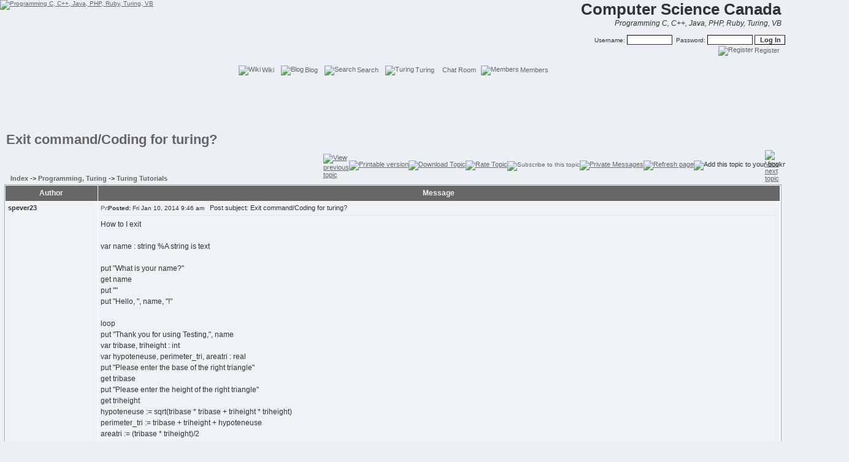

--- FILE ---
content_type: text/html; charset=UTF-8
request_url: http://compsci.ca/v3/viewtopic.php?t=36437&view=previous
body_size: 10057
content:
<!DOCTYPE HTML PUBLIC "-//W3C//DTD HTML 4.01 Transitional//EN">
<html dir="ltr" XMLNS:MYWEBSITE>
<head>
<meta http-equiv="Content-Type" content="text/html; charset=iso-8859-1" />
<meta http-equiv="Content-Style-Type" content="text/css">
<meta http-equiv="imagetoolbar" content="no"> 
<META name="verify-v1" content="ett5MdueEBY1G/d+P96BvtfUWgxlquRN+x6yBVOOi7U=" />

<script async src="//pagead2.googlesyndication.com/pagead/js/adsbygoogle.js"></script>
<script>
  (adsbygoogle = window.adsbygoogle || []).push({
    google_ad_client: "ca-pub-4506846773399462",
    enable_page_level_ads: true
  });
</script>

<link rel="canonical" href="http://compsci.ca/v3/viewtopic.php?t=35783" /><meta name="Keywords" content="turing, help, tutorials, winoot, source, code, sourcecode, programming, c++, visual, basic, java, php, ruby, forum, discussion, tip, tips, computer, science, learn, competition, CCC, contest, canada"><meta name="Description" content="Computer Science Canada is a community for programmers and students to come and share there knowledge various subjects. We also have many tutorials and tips covering numerous languages and areas of programming."><meta name="revisit-after" content="5 days"><meta name="author" content="info@compsci.ca"><meta name="owner" content="info@compsci.ca"><meta name="distribution" content="global"><meta name="robots" content="ALL"><meta name="abstract" content="Computer Science Canada programming community."><link rel="top" href="http://compsci.ca/v3/./index.php" title="Index" />
<link rel="search" href="http://compsci.ca/v3/./search.php" title="Search" />
<link rel="help" href="http://compsci.ca/v3/./faq.php" title="" />
<link rel="author" href="http://compsci.ca/v3/./memberlist.php" title="Members" />
<link rel="prev" href="http://compsci.ca/v3/viewtopic.php?t=35783&amp;view=previous" title="View previous topic" />
<link rel="next" href="http://compsci.ca/v3/viewtopic.php?t=35783&amp;view=next" title="View next topic" />
<link rel="up" href="http://compsci.ca/v3/viewforum.php?f=3" title="Turing Tutorials" />
<title>Exit command/Coding for turing?</title>
<link rel="shortcut icon" href="http://compsci.ca/v3/images/favicon.ico" type="image/x-icon">
<link rel="alternate" type="application/rss+xml" title="Computer Science Canada RSS" href="http://compsci.ca/v3/backend.php">
<!-- Begin Syntax Highlighting Mod -->
<link rel="stylesheet" href="http://compsci.ca/v3/templates/subSilver/geshi.css" type="text/css">
<!-- End Syntax Highlighting Mod -->

<!--
<style type="text/css">
html body {
  -webkit-transform: rotate(0deg);
  -moz-transform: rotate(0deg);
}
</style>
-->



<style type="text/css">
<!--
/*The original subSilver Theme for phpBB version 2+Created by subBlue designhttp://www.subBlue.com*/
/* General page style. The scroll bar colours only visible in IE5.5+ */
body { 
	/*background-color: #ECF0F4;*/
	/*background: url(templates/subSilver/images/background.gif) repeat-x;*/
	/*scrollbar-face-color: #ECF0F4;
	scrollbar-highlight-color: #FFFFFF;
	scrollbar-shadow-color: #ECF0F4;
	scrollbar-3dlight-color: #E6EBF1;
	scrollbar-arrow-color:  #666666;
	scrollbar-track-color: #EFF3F6;
	scrollbar-darkshadow-color: #98AAB1;*/
}


#header_table table{
margin: 0;
padding: 0;
background-repeat: repeat-x;
background-image: url(http://compsci.ca/v3/templates/subSilver/images/bghead.gif);
}

#simpe_form form {
margin: 0;
padding: 0;
}

/* General font families for common tags */
font,th,td,p,ul,li { font-size: 11px; color: #333333; font-family: Verdana, Arial, Helvetica, sans-serif; }
a:link,a:active,a:visited { color : #666666; }
a:hover	{ text-decoration: underline; color : #999999; }
hr { height: 0px; border: solid #E6EBF1 0px; border-top-width: 1px;}

/* This is the border line & background colour round the entire page */
.bodyline { background-color: #ECF0F4; border: 1px #98AAB1 solid; }

/* This is the outline round the main forum tables */
.forumline { background-color: #FFFFFF; border: 1px #98AAB1 solid; }

/* Main table cell colours and backgrounds */
td.row1	{ background-color: #EFF3F6; }
td.row2	{ background-color: #ECF0F4; }
td.row3	{ background-color: #E6EBF1; }

/* Main calendar cell colours and backgrounds */
td.daterow2 { background-color: #E0E4E8; padding-left: 1px; padding-right: 1px; border: 2px solid #E0E4E8; }
td.daterow3 { background-color: #D0D0D8; padding-left: 1px; padding-right: 1px; border: 2px solid #E0E4E8; }
td.daterowtoday { background-color: #666666; padding-left: 1px; padding-right: 1px; border: 2px solid #E0E4E8; }

.block_start { text-align: left; border-left: 1px solid #F0F0F0; }
.block_single { text-align: left; border-left: 1px solid #F0F0F0; border-right: 1px solid #F0F0F0; }
.block_end { text-align: left; border-right: 1px solid #F0F0F0; }

.transparent { font-size: 10px; color: #F0F0F0; text-align: left; }

/*
  This is for the table cell above the Topics, Post & Last posts on the index.php page
  By default this is the fading out gradiated silver background.
  However, you could replace this with a bitmap specific for each forum
*/
td.rowpic {
	background-color: #FFFFFF; border: #FFFFFF; border-style: solid; height: 28px;
	background-image: url(http://compsci.ca/v3/templates/subSilver/images/themes/subGrey_cellpic2.jpg);
	background-repeat: repeat-y;
}

/* Header cells - the blue and silver gradient backgrounds */
th {
	color: #ECF0F4; font-size: 11px; font-weight: bold; 
	background-color: #666666;
	background-image: url(http://compsci.ca/v3/templates/subSilver/images/themes/subGrey_cellpic3.gif);
}

td.cat,td.catHead,td.catSides,td.catLeft,td.catRight,td.catBottom {
	font-size: 12px; background-image: url(http://compsci.ca/v3/templates/subSilver/images/themes/subGrey_cellpic1.gif);
	background-color:#E6EBF1; border: #FFFFFF; border-style: solid;
}

/*
  Setting additional nice inner borders for the main table cells.
  The names indicate which sides the border will be on.
  Don't worry if you don't understand this, just ignore it :-)
*/
td.cat,td.catHead,td.catSides,td.catBottom,td.rowpic {
	height: 28px;
	border-width: 0px 0px 0px 0px;
}
th.thHead,th.thSides,th.thTop,th.thLeft,th.thRight,th.thBottom,th.thCornerL,th.thCornerR {
	font-weight: bold; border: #FFFFFF; border-style: solid; height: 25px;
}
td.row3Right,td.spaceRow {
	background-color: #E6EBF1; border: #FFFFFF; border-style: solid;
}

th.thHead,td.catHead,th.thLeft,th.thRight,td.catRight,td.row3Right { font-size: 12px; border-width: 0px 0px 0px 0px; }
.thsort,a.thsort:link,a.thsort:active,a.thsort:visited { color: #ECF0F4; font-size: 12px; font-weight: bold; }
td.catLeft { font-size: 12px; height: 28px; border-width: 0px 0px 0px 0px; }
th.thBottom,td.catBottom,th.thSides,td.spaceRow,th.thTop,th.thCornerL,th.thCornerR { border-width: 0px 0px 0px 0px; }

/* The largest text used in the header title. */
.headtitle {
	color: #333333;
	font: bold 240% Verdana, Arial, Helvetica, sans-serif;
	text-decoration: none; 
	margin: 0px;
}

/* The largest text used in the index page title, toptic title & Admin CP etc. */
.maintitle,h1,h2 {
	font-weight: bold; font-size: 22px; font-family: "Trebuchet MS",Verdana, Arial, Helvetica, sans-serif;
	text-decoration: none; line-height: 120%; color: #333333;
}

/* New Messages */ 
.pm { font-size: 11px; text-decoration: none; font-weight: bold; color: #444444; }

/* General text */
.gen { font-size: 12px; }
.genmed { font-size: 11px; }
.gensmall { font-size: 10px; }
.gen,.genmed,.gensmall { color: #333333; }
a.gen,a.genmed,a.gensmall { color: #666666; text-decoration: none; }
a.gen:hover,a.genmed:hover,a.gensmall:hover { color: #999999; text-decoration: underline; }

/* The register, login, search etc links at the top of the page */
.mainmenu { font-size : 11px; color: #333333 }
a.mainmenu { text-decoration: none; color: #666666;  }
a.mainmenu:hover{ text-decoration: underline; color: #999999; }

/* Forum category titles */
.cattitle { font-weight: bold; font-size: 12px ; letter-spacing: 1px; color: #666666}
a.cattitle { text-decoration: none; color: #666666; }
a.cattitle:hover{ text-decoration: underline; }

/* Forum title: Text and link to the forums used in: index.php */
.forumlink { font-weight: bold; font-size: 12px; color: #666666; }
a.forumlink { text-decoration: none; color : #666666; }
a.forumlink:hover { text-decoration: underline; color: #999999; }

/* Used for the navigation text, (Page 1,2,3 etc) and the navigation bar when in a forum */
.nav { font-weight: bold; font-size: 11px; color: #333333;}
a.nav { text-decoration: none; color: #666666; }
a.nav:hover { text-decoration: underline; }

/* titles for the topics: could specify viewed link colour too */
.topictitle { font-weight: bold; font-size: 12px; color: #333333; }
a.topictitle:link { text-decoration: none; color: #666666; }
a.topictitle:visited { text-decoration: none; color: #666666; }
a.topictitle:hover { text-decoration: underline; color: #999999; }

/* Name of poster in viewmsg.php and viewtopic.php and other places */
.name { font-size: 11px; color: #333333;}

/* Location, number of posts, post date etc */
.postdetails { font-size: 10px; color: #333333; }

/* The content of the posts (body of text) */
.postbody { font-size: 12px; line-height: 18px; }
a.postlink:link	{ text-decoration: none; color: #666666; }
a.postlink:visited { text-decoration: none; color: #666666; }
a.postlink:hover { text-decoration: underline; color: #999999; }

/* Quote & Code blocks */
.codetitle { margin: 0px; padding: 4px; border-width: 1px 1px 0px 1px; border-style: solid; border-color: #E6EBF1; color: #333333; background-color: #98AAB1; font-size: 10px; }
.codecontent { margin: 0px; padding: 5px; border-color: #E6EBF1; border-width: 0px 1px 1px 1px; border-style: solid; color: #006600; font-weight: normal; font-size: 11px; font-family: 'Courier New', monospace; background-color: #FAFAFA; }

.quotetitle { margin: 0px; padding: 4px; border-width: 1px 1px 0px 1px; border-style: solid; border-color: #E6EBF1; color: #333333; background-color: #98AAB1; font-size: 10px; }
.quotecontent { margin: 0px; padding: 5px; border-color: #E6EBF1; border-width: 0px 1px 1px 1px; border-style: solid; color: #333333; font-weight: normal; font-size: 11px; font-family: Verdana, Arial, Helvetica, sans-serif; background-color: #FAFAFA; }

/* Copyright and bottom info */
.copyright { font-size: 10px; font-family: Verdana, Arial, Helvetica, sans-serif; color: #444444; letter-spacing: -1px; }
a.copyright { color: #444444; text-decoration: none; }
a.copyright:hover { color: #333333; text-decoration: underline; }

/* Lexicon navigation */
/*.letter { font: bold 10pt Verdana; text-decoration: none; }
.letter:hover { text-decoration: underline }
.letter2 { font: bold 11pt Verdana; text-decoration: none; }
.letter3 { font: bold 10pt Verdana; color:#C0C0C0; }*/

/* Lexicon category */
/*.categorie { font: 7pt Verdana; color: #B0B0F0; text-decoration: none; }*/

/* Lexicon crosslinks */
/*crosslink: { color: #333333; }
a.crosslink:link { text-decoration: none; color: #777755; }
a.crosslink:visited { text-decoration: none; color: #777755; } 
a.crosslink:hover { text-decoration: none; color: #773366; }*/


/* Form elements */
input,textarea, select {
	color: #333333;
	font: normal 11px Verdana, Arial, Helvetica, sans-serif;
	border-color: #333333;
	border-top-width : 1px; 
	border-right-width : 1px; 
	border-bottom-width : 1px; 
	border-left-width : 1px;  
}

/* The text input fields background colour */
input.post, textarea.post, select {
	background-color: #FFFFFF;
}

input { text-indent : 2px; }

/* The buttons used for bbCode styling in message post */
input.button {
	background-color: #EFF3F6;
	color: #333333;
	font-size: 11px; font-family: Verdana, Arial, Helvetica, sans-serif;
	border-top-width : 1px; 
	border-right-width : 1px; 
	border-bottom-width : 1px; 
	border-left-width : 1px;  
}

/* The main submit button option */
input.mainoption {
	background-color: #FAFAFA;
	font-weight: bold;
}

/* None-bold submit button */
input.liteoption {
	background-color: #FAFAFA;
	font-weight: normal;
}

/* This is the line in the posting page which shows the rollover
  help line. This is actually a text box, but if set to be the same
  colour as the background no one will know ;)
*/
.helpline { background-color: #ECF0F4; border-style: none; }

/* Hierarchie colors for jumpbox */
option.h0	{ background-color: #FFFFFF; color: #006EBB; } /* blue */
option.h0c	{ background-color: #FFFFFF; color: #006EBB; } /* blue */
option.h0sf	{ background-color: #FFFFFF; color: #006EBB; } /* blue */

option.h1	{ background-color: #FFFFFF; color: #FF6428; } /* red */
option.h1c	{ background-color: #FFFFFF; color: #FF6428; } /* red */
option.h1sf	{ background-color: #FFFFFF; color: #FF6428; } /* red */

option.h2	{ background-color: #FFFFFF; color: #329600; } /* green */
option.h2c	{ background-color: #FFFFFF; color: #329600; } /* green */
option.h2sf	{ background-color: #FFFFFF; color: #329600; } /* green */

select.jumpbox 	{ background-color: #FFFFFF; }

/* Slideshow image border */
.imageborder { color: #444444; border-color: #444444; }

/* Remove border from hyperlinked image by default */
img, .forumline img { border: 0; }
-->
</style>
<script language="JavaScript" type="text/javascript"> 
<!--
function MakeHomepage()
{
	oHomePage.setHomePage("http://compsci.ca/v3/");
}


var AMOUNT = 2; // distance to scroll for each time
var TIME = 5; // milliseconds  
var timer = null;  
function scrollIt(v)  
{  
	var direction=v?1:-1;  
	var distance=AMOUNT*direction;  
	window.scrollBy(0,distance);  
}  
function down(v)  
{ 
	if(timer) 
	{ 
		clearInterval(timer); timer=null; 
	}  
  	if(v)timer=setInterval("scrollIt(true)",TIME);  
}  

function notes() 
{ 
	window.open("notes.php", "_notes", "width=800, height=600, scrollbars, resizable=yes");
} 

function tour() 
{ 
 	window.open("tour.php", "_tour", "width=800, height=600, scrollbars, resizable=yes");
}

startColor = "#666666";
endColor = "#999999";
window.status="Computer Science Canada :: Exit command/Coding for turing? [ Guest ]"

var win = null;
function Gk_PopTart(mypage,myname,w,h,scroll)
{
  	LeftPosition = (screen.width) ? (screen.width-w)/2 : 0;
  	TopPosition = (screen.height) ? (screen.height-h)/2 : 0;
  	settings = 'height='+h+',width='+w+', top='+TopPosition+', left='+LeftPosition+', scrollbars='+scroll+', resizable';
  	win = window.open(mypage, myname, settings);
}
//-->
</script>
<!--<style>
@media all{MYWEBSITE\:HOMEPAGE {behavior:url(#default#homepage)}}
</style>-->
<script language="JavaScript" type="text/javascript" src="fade.js"></script>


</head>
<MYWEBSITE:HOMEPAGE ID=oHomePage />
<body topmargin="0" leftmargin="0" rightmargin="0" bgcolor="#ECF0F4" text="#333333" link="#666666" vlink="#666666" >



<a name="top"></a>
<div id="header_table">

<table width="100%" cellspacing="0" cellpadding="0">
		<tr> 
			<td valign="top"><span class="gensmall"><a href="http://compsci.ca"><img src="http://compsci.ca/v3/templates/subSilver/images/logo_phpBB.gif" alt="Programming C, C++, Java, PHP, Ruby, Turing, VB" title="Programming C, C++, Java, PHP, Ruby, Turing, VB" border="0" /></a></span></td>

			
			<td valign="top" align="right" nowrap="nowrap">
<div align="right"><span class="headtitle">Computer Science Canada&nbsp;</span><br /><span class="gen"><i>Programming C, C++, Java, PHP, Ruby, Turing, VB&nbsp;&nbsp;</i></span></div>			
			<!-- <script type="text/javascript" src="javascript/md5.js"></script> -->
			<div id="simpe_form">
			<form method="post" action="http://compsci.ca/v3/login.php" > <!-- onsubmit="this.password.value=hex_md5(this.password.value)" -->
			<input type="hidden" name="encripted" value="no">
			<br> 
			<span class="gensmall">Username:&nbsp;<input class="post" type="text" name="username" size="10" />&nbsp;&nbsp;Password:&nbsp;<input class="post" type="password" name="password" size="10" maxlength="32" />
			
			 
			<input class="text" type="hidden" name="autologin" value="checked" checked="checked" />
						
			<input type="submit" class="mainoption" name="login" value="Log In" /></span>
			</form></div>
						
						<span>
			 
			
						
			
			
			
						&nbsp;<a href="http://compsci.ca/v3/profile.php?mode=register" class="mainmenu" title="Register"><img style="vertical-align:middle; margin:2px" src="http://compsci.ca/v3/templates/subSilver/images/menu/icon_mini_register.gif" border="0" alt="Register" title="Register" hspace="3" />Register</a>&nbsp;
						

						&nbsp;
			</span>
			</td>
		</tr>

		<tr>
			<td height="30" colspan="2" align="center" class="mainmenu">
			<br>
						&nbsp;<a href="http://compsci.ca/v3/wiki" title="Wiki" class="mainmenu"><img style="vertical-align:middle; margin:2px" src="http://compsci.ca/v3/templates/subSilver/images/menu/icon_mini_visible.gif" border="0" alt="Wiki" title="Wiki" hspace="3" />Wiki</a>&nbsp;
						&nbsp;<a href="http://compsci.ca/v3/blog" title="Blog" class="mainmenu"><img style="vertical-align:middle; margin:2px" src="http://compsci.ca/v3/templates/subSilver/images/menu/icon_mini_invisible.gif" border="0" alt="Blog" title="Blog" hspace="3" />Blog</a>&nbsp;
						&nbsp;<a href="http://compsci.ca/v3/search.php" title="Search" class="mainmenu"><img style="vertical-align:middle; margin:2px" src="http://compsci.ca/v3/templates/subSilver/images/menu/icon_mini_search.gif" border="0" alt="Search" title="Search" hspace="3" />Search</a>&nbsp;
						&nbsp;<a href="http://compsci.ca/holtsoft/" title="Turing" class="mainmenu"><img style="vertical-align:middle; margin:2px" src="http://compsci.ca/v3/templates/subSilver/images/menu/icon_mini_download.gif" border="0" alt="Turing" title="Turing" hspace="3" />Turing</a>&nbsp;
			            					&nbsp;<a href="http://compsci.ca/v3/chatroom.php" title="" class="mainmenu"><img style="vertical-align:middle; margin:2px" src="http://compsci.ca/v3/templates/subSilver/images/menu/icon_mini_chatroom.gif" border="0" alt="" title="" hspace="3" />Chat Room</a>
            								<!--&nbsp;<a href="http://compsci.ca/v3/kb.php" class="mainmenu" 
title="Tutorials & Articles"><img style="vertical-align:middle; margin:2px" 
src="http://compsci.ca/v3/templates/subSilver/images/menu/icon_mini_faq.gif" 
border="0" alt="Tutorials & Articles" hspace="3" />Tutorials & Articles</a>&nbsp;-->
												&nbsp;<a href="http://compsci.ca/v3/memberlist.php" title="Members" class="mainmenu"><img style="vertical-align:middle; margin:2px" src="http://compsci.ca/v3/templates/subSilver/images/menu/icon_mini_members.gif" border="0" alt="Members" title="Members" hspace="3" />Members</a>&nbsp;
						</td>
		</tr>

<tr><td colspan="2" align="center">
<script type="text/javascript">
    google_ad_client = "ca-pub-4506846773399462";
    google_ad_slot = "7569530653";
    google_ad_width = 970;
    google_ad_height = 90;
</script>
<!-- CS Top Banner Thin (In-Use) -->
<script type="text/javascript"
src="//pagead2.googlesyndication.com/pagead/show_ads.js">
</script>
</td></tr>
		<tr>
			<td colspan="2" align="center"></td>
		</tr>
		<tr>
			<td colspan="2" align="center"></td>
		</tr>
		<tr>
			<td colspan="2" align="center"></td>
		</tr>
		</table></div>

<table width="99%" cellspacing="0" cellpadding="0" align="center">
<tr> 
	<td>

<script language="Javascript">
<!--
function who(topicid)
{
        window.open("viewtopic_posted.php?t="+topicid, "whoposted", "toolbar=no,scrollbars=yes,resizable=yes,width=230,height=300");
}
-->
</script>

&nbsp;<a class="maintitle" href="#" title="Exit command/Coding for turing?"><!-- google_ad_section_start -->Exit command/Coding for turing?<!-- google_ad_section_end --></a><br>
<table width="100%" cellspacing="2" cellpadding="2">
<tr> 
	<td valign="bottom"></td>
	<td valign="bottom" width="100%"><span class="nav"><a href="http://compsci.ca/v3/index.php" class="nav">Index</a> 
      	      	-> <a href="http://compsci.ca/v3/index.php?h=1&pf=120" class="nav">Programming, Turing</a>
      	      	-> <a href="http://compsci.ca/v3/viewforum.php?f=3" class="nav">Turing Tutorials</a><br /><b class="gensmall"></b></td>

	<td valign="bottom" nowrap="nowrap"><table width="100%" cellspacing="0" cellpadding="0"> 
      	<tr> 
		<td><a href="http://compsci.ca/v3/viewtopic.php?t=35783&amp;view=previous"><img src="http://compsci.ca/v3/templates/subSilver/images/topic_previous.gif" alt="View previous topic" title="View previous topic" border="0" /></a></td> 
        	<td nowrap="nowrap"><a href="http://compsci.ca/v3/printview.php?t=35783&amp;start=0"><img src="http://compsci.ca/v3/templates/subSilver/images/topic_print.gif" border="0" alt="Printable version" title="Printable version" /></a><a href="http://compsci.ca/v3/viewtopic.php?download=-1&amp;t=35783"><img src="http://compsci.ca/v3/templates/subSilver/images/topic_download.gif" alt="Download Topic" border="0" title="Download Topic" /></a><a href="#" target="" OnClick="window.open('http://compsci.ca/v3/rating.php?p=280375','','width=400,height=450,resize')"><img src="http://www.compsci.ca/v3/templates/subSilver/images/topic_rate.gif" border="0" alt="Rate Topic" title="Rate Topic"></a><a href="http://compsci.ca/v3/subscp.php?t=35783&amp;mode=add_t" class="gensmall"><img src="http://compsci.ca/v3/templates/subSilver/images/topic_subscribe.gif" border="0" alt="Subscribe to this topic" title="Subscribe to this topic" /></a><a href="http://compsci.ca/v3/privmsg.php?folder=inbox"><img src="http://compsci.ca/v3/templates/subSilver/images/pm_no_new.gif" border="0" alt="Private Messages" title="Private Messages" /></a><a href="JavaScript:window.location.reload()"><img src="http://compsci.ca/v3/templates/subSilver/images/topic_refresh.gif" border="0" alt="Refresh page" title="Refresh page" /></a><script language="Javascript" type="text/javascript"><!--
		if (navigator.appName == 'Microsoft Internet Explorer' && parseInt(navigator.appVersion) >= 4)
		{
			document.write('<a href=\"#\" onclick=\"javascript:window.external.AddFavorite(location.href,document.title)\" title=\"Add this topic to your bookmarks\">');
			document.write('<img src=\"http://compsci.ca/v3/templates/subSilver/images/topic_bookmark.gif\" border=\"0\" alt=\"Add this topic to your bookmarks\" title=\"Add this topic to your bookmarks\"></a>');
		}
		else
		{
			var msg = "";
			if(navigator.appName == "Netscape") msg += "<img src='http://compsci.ca/v3/templates/subSilver/images/topic_bookmark.gif' alt='Add this topic to your bookmarks (CTRL-D)' title='Add this topic to your bookmarks (CTRL-D)'>";
			document.write(msg);
		}
		// -->
		</script></td> 
		<td><a href="http://compsci.ca/v3/viewtopic.php?t=35783&amp;view=next"><img src="http://compsci.ca/v3/templates/subSilver/images/topic_next.gif" alt="View next topic" title="View next topic" border="0" /></a></td>   
      </tr> 
	</table></td> 
  </tr>
</table>


<table class="forumline" width="100%" cellspacing="1" cellpadding="4">
<!-- google_ad_section_start -->
	 
<!-- google_ad_section_end -->
	<tr>
		<th class="thLeft" width="150" height="26" nowrap="nowrap">Author</th>
		<th class="thRight" nowrap="nowrap">Message</th>
	</tr>
		<tr> 
		<td width="150" align="left" valign="top" class="row1"><span class="name"><a name="280375"></a><b>spever23</b></span><br /><span class="postdetails"><br /><br /></span><br /><span class="postdetails"><br /> <a href=""></a><a href=""></a> 
		</td>
		</form>
		<td class="row1" width="100%" height="100%" valign="top"><table height="100%" width="100%" cellspacing="0" cellpadding="0">
			<tr>
				<td> <a href="http://compsci.ca/v3/viewtopic.php?p=280375#280375"><img src="http://compsci.ca/v3/templates/subSilver/images/icon_minipost.gif" width="12" height="9" alt="Post" title="Post" border="0" /></a><span class="postdetails"><b>Posted:</b> Fri Jan 10, 2014 9:46 am</span> &nbsp;  Post subject: Exit command/Coding for turing? <a href="http://compsci.ca/v3/http://compsci.ca/v3/rating.php?p=280375" target="phpbb_rating" OnClick="window.open('http://compsci.ca/v3/rating.php?p=280375','phpbb_rating','width=400,height=475,resize')"></a></td>
	
				<td colspan="2"><table height="100%" width="100%" cellspacing="0" cellpadding="0"><form method="post" action="http://compsci.ca/v3/card.php">
				<tr>
					<td align="right" nowrap="nowrap">          </td>
				</tr>
				</form></table>
				</td>
			</tr>
			<tr> 
				<td colspan="2"><hr /></td>
			</tr>
			<tr>
				<td colspan="2" height="100%" valign="top"><span class="postbody"><span style="color: #"><!-- google_ad_section_start -->How to I exit
<br />

<br />
var name : string %A string is text
<br />

<br />
put "What is your name?"
<br />
get name
<br />
put ""
<br />
put "Hello, ", name, "!"
<br />

<br />
loop
<br />
put "Thank you for using Testing,", name 
<br />
var tribase, triheight : int
<br />
var hypoteneuse, perimeter_tri, areatri : real
<br />
put "Please enter the base of the right triangle"
<br />
get tribase
<br />
put "Please enter the height of the right triangle"
<br />
get triheight
<br />
hypoteneuse := sqrt(tribase * tribase + triheight * triheight)
<br />
perimeter_tri := tribase + triheight + hypoteneuse
<br />
areatri := (tribase * triheight)/2
<br />
put "The hypoteneuse of the triangle is ", hypoteneuse
<br />
put "The perimeter of the triangle is ", perimeter_tri
<br />
put "The area of the triangle is ", areatri 
<br />
var answer : string 
<br />

<br />
loop 
<br />
    put " Would you like to quit? Type 'quit' to quit " 
<br />
    get answer 
<br />
    
<br />
    if answer = "quit" then 
<br />
        exit 
<br />
    else 
<br />
        put "Ok" 
<br />
    end if 
<br />
end loop 
<br />

<br />
end loop<!-- google_ad_section_end --></span></span></td>
			</tr>
			<tr>
				<td colspan="2" class="gensmall"><span></span></td>
			</tr>
		</table></td>
	</tr>
	<tr> 
		<td class="row1"></td>
		<td class="row1" colspan="2" height="28" align="left" valign="bottom">
		<table cellspacing="0" cellpadding="0" height="18" width="18">
		<tr> 
		<td valign="middle" nowrap="nowrap">
				 
								          <script language="JavaScript" type="text/javascript"><!-- 
				if ( navigator.userAgent.toLowerCase().indexOf('mozilla') != -1 && navigator.userAgent.indexOf('5.') == -1 && navigator.userAgent.indexOf('6.') == -1 )
					document.write(' ');
				else
					document.write('</td><td>&nbsp;</td><td valign="top" nowrap="nowrap"><div style="position:relative"><div style="position:absolute"></div><div style="position:absolute;left:3px;top:-1px"></div></div>');
				//--></script><noscript></noscript>
		</td>

		</tr></table></td>
	<tr>

	<tr> 
		<td class="spaceRow" colspan="2" height="1"><img src="images/spacer.gif" alt="" width="1" height="1" /></td>
	</tr>
		<tr> 
		<td width="150" align="left" valign="top" class="row3"><b class="name">Sponsor</b><br /><span class="postdetails">Sponsor</span><br />
		<img src="templates/subSilver/images/ranks/stars_rank5.gif" alt="Sponsor" title="Sponsor" border="0" /><br /><img src="http://compsci.ca/v3/templates/subSilver/images/sponsor_avatar_2.png" border="0" alt="sponsor" title="sponsor avatar" />
		</td>
		<td class="row3" align="left"><script async src="//pagead2.googlesyndication.com/pagead/js/adsbygoogle.js"></script>
<!-- CompSci.ca In Post -->
<ins class="adsbygoogle"
     style="display:block"
     data-ad-client="ca-pub-4506846773399462"
     data-ad-slot="6731444320"
     data-ad-format="auto"
     data-full-width-responsive="true"></ins>
<script>
(adsbygoogle = window.adsbygoogle || []).push({});
</script></td>
	</tr>
	<tr> 
		<td class="spaceRow" colspan="2" height="1"><img src="images/spacer.gif" alt="" title="" width="1" height="1" /></td>
	</tr>
				<tr> 
		<td width="150" align="left" valign="top" class="row2"><span class="name"><a name="280377"></a><b>Raknarg</b></span><br /><span class="postdetails"><br /><img src="http://compsci.ca/v3/uploads/user_avatars/3745510004d8be6689b92f.jpg" border="0" alt="" title="" /><br /></span><br /><span class="postdetails"><br /> <a href=""></a><a href=""></a> 
		</td>
		</form>
		<td class="row2" width="100%" height="100%" valign="top"><table height="100%" width="100%" cellspacing="0" cellpadding="0">
			<tr>
				<td> <a href="http://compsci.ca/v3/viewtopic.php?p=280377#280377"><img src="http://compsci.ca/v3/templates/subSilver/images/icon_minipost.gif" width="12" height="9" alt="Post" title="Post" border="0" /></a><span class="postdetails"><b>Posted:</b> Fri Jan 10, 2014 9:58 am</span> &nbsp;  Post subject: RE:Exit command/Coding for turing? </td>
	
				<td colspan="2"><table height="100%" width="100%" cellspacing="0" cellpadding="0"><form method="post" action="http://compsci.ca/v3/card.php">
				<tr>
					<td align="right" nowrap="nowrap">          </td>
				</tr>
				</form></table>
				</td>
			</tr>
			<tr> 
				<td colspan="2"><hr /></td>
			</tr>
			<tr>
				<td colspan="2" height="100%" valign="top"><span class="postbody"><span style="color: #"><!-- google_ad_section_start -->why do you have another loop?<!-- google_ad_section_end --></span></span></td>
			</tr>
			<tr>
				<td colspan="2" class="gensmall"><span></span></td>
			</tr>
		</table></td>
	</tr>
	<tr> 
		<td class="row2"></td>
		<td class="row2" colspan="2" height="28" align="left" valign="bottom">
		<table cellspacing="0" cellpadding="0" height="18" width="18">
		<tr> 
		<td valign="middle" nowrap="nowrap">
				 
								          <script language="JavaScript" type="text/javascript"><!-- 
				if ( navigator.userAgent.toLowerCase().indexOf('mozilla') != -1 && navigator.userAgent.indexOf('5.') == -1 && navigator.userAgent.indexOf('6.') == -1 )
					document.write(' ');
				else
					document.write('</td><td>&nbsp;</td><td valign="top" nowrap="nowrap"><div style="position:relative"><div style="position:absolute"></div><div style="position:absolute;left:3px;top:-1px"></div></div>');
				//--></script><noscript></noscript>
		</td>

		</tr></table></td>
	<tr>

	<tr> 
		<td class="spaceRow" colspan="2" height="1"><img src="images/spacer.gif" alt="" width="1" height="1" /></td>
	</tr>
				<tr align="center"> 
		<td class="catBottom" colspan="2" height="28"><table cellspacing="0" cellpadding="0">
			<tr><form method="post" action="http://compsci.ca/v3/viewtopic.php?t=35783&amp;start=0">
				<td align="center"><span class="gensmall">Display posts from previous: <select name="postdays"><option value="0" selected="selected">All Posts</option><option value="1">1 Day</option><option value="7">7 Days</option><option value="14">2 Weeks</option><option value="30">1 Month</option><option value="90">3 Months</option><option value="180">6 Months</option><option value="364">1 Year</option></select>&nbsp;<select name="postorder"><option value="asc" selected="selected">Oldest First</option><option value="desc">Newest First</option></select>&nbsp;<input type="submit" value="Go" class="liteoption" name="submit" /></span></td>
			</form></tr>
		</table></td>
	</tr>
</table>
<table width="100%" cellspacing="2" cellpadding="2" align="center">
  <tr> 
	<td align="left" valign="top" nowrap="nowrap" class="nav"></td>
	<td align="left" valign="top" width="100%"><span class="nav">&nbsp;&nbsp;&nbsp;<a href="http://compsci.ca/v3/index.php" class="nav">Index</a> 
            -> <a href="http://compsci.ca/v3/index.php?h=1&pf=120" class="nav">Programming, Turing</a>
            -> <a href="http://compsci.ca/v3/viewforum.php?f=3" class="nav">Turing Tutorials</a></span></td>
	<td valign="top" nowrap="nowrap" align="right"><table width="100%" cellspacing="0" cellpadding="0"> 
    <tr> 
    	<td><a href="http://compsci.ca/v3/viewtopic.php?t=35783&amp;view=previous"><img src="http://compsci.ca/v3/templates/subSilver/images/topic_previous.gif" alt="View previous topic" title="View previous topic" width="15" height="25" border="0" /></a></td> 
        <td nowrap="nowrap"><a href="tellafriend.php?topic=Exit command/Coding for turing?&link=http://compsci.ca/v3/viewtopic.php?t=35783&start=0&postdays=0&postorder=asc"><img src="http://compsci.ca/v3/templates/subSilver/images/topic_tellfriend.gif" alt="Tell A Friend" border="0" title="Tell A Friend" /></a><a href="http://compsci.ca/v3/printview.php?t=35783&amp;start=0"><img src="http://compsci.ca/v3/templates/subSilver/images/topic_print.gif" border="0" alt="Printable version" title="Printable version" /></a><a href="http://compsci.ca/v3/viewtopic.php?download=-1&amp;t=35783"><img src="http://compsci.ca/v3/templates/subSilver/images/topic_download.gif" alt="Download Topic" border="0" title="Download Topic" /></a><a href="#" target="" OnClick="window.open('http://compsci.ca/v3/rating.php?p=280375','','width=400,height=450,resize')"><img src="http://www.compsci.ca/v3/templates/subSilver/images/topic_rate.gif" border="0" alt="Rate Topic" title="Rate Topic"></a><a href="http://compsci.ca/v3/subscp.php?t=35783&amp;mode=add_t" class="gensmall"><img src="http://compsci.ca/v3/templates/subSilver/images/topic_subscribe.gif" border="0" alt="Subscribe to this topic" title="Subscribe to this topic" /></a><a href="http://compsci.ca/v3/privmsg.php?folder=inbox"><img src="http://compsci.ca/v3/templates/subSilver/images/pm_no_new.gif" border="0" alt="Private Messages" title="Private Messages" /></a><a href="JavaScript:window.location.reload()"><img src="http://compsci.ca/v3/templates/subSilver/images/topic_refresh.gif" border="0" alt="Refresh page" title="Refresh page" /></a><script language="Javascript" type="text/javascript"><!--
		if (navigator.appName == 'Microsoft Internet Explorer' && parseInt(navigator.appVersion) >= 4)
		{
			document.write('<a href=\"#\" onclick=\"javascript:window.external.AddFavorite(location.href,document.title)\" title=\"Add this topic to your bookmarks\">');
			document.write('<img src=\"http://compsci.ca/v3/templates/subSilver/images/topic_bookmark.gif\" border=\"0\" alt=\"Add this topic to your bookmarks\" title=\"Add this topic to your bookmarks\"></a>');
		}
		else
		{
			var msg = "";
			if(navigator.appName == "Netscape") msg += "<img src='http://compsci.ca/v3/templates/subSilver/images/topic_bookmark.gif' alt='Add this topic to your bookmarks (CTRL-D)' title='Add this topic to your bookmarks (CTRL-D)'>";
			document.write(msg);
		}
		// -->
		</script></td> 
        <td><a href="http://compsci.ca/v3/viewtopic.php?t=35783&amp;view=next"><img src="http://compsci.ca/v3/templates/subSilver/images/topic_next.gif" alt="View next topic" title="View next topic" width="14" height="25" border="0" /></a></td> 
    </tr> 
	</table>
	<br /><b></b></td> 
  </tr>
</table>
<table width="100%" cellspacing="2" cellpadding="2" align="center">
<tr>
	<td align="left" valign="top"><span class="gensmall"><b>Page <b>1</b> of <b>1</b></b> &nbsp;[ 2 Posts ]<br /></span></td>
	<td align="right" colspan="2" valign="top" nowrap="nowrap"><b class="gensmall"></b></td>
</tr>
<tr>
	        <input type="hidden" name="botkey" value="ffad225685d95fe77baebf760acdcf17"/>
 
	    	    <td align="left" style="width:234px;">
<!-- empty slot -->
    </td>
	<td align="right" valign="top" nowrap="nowrap"><span class="gensmall">
<form method="get" name="jumpbox" action="http://compsci.ca/v3/viewforum.php" onSubmit="if(document.jumpbox.f.value == -1){return false;}"><table cellspacing="0" cellpadding="0" border="0">
	<tr> 
		<td nowrap="nowrap"><span class="gensmall">Jump to:&nbsp;

<select name="f" onChange="if(this.options[this.selectedIndex].value != -1) {window.location.href = this.options[this.selectedIndex].value;}"><option value="-1">Select a forum</option><option value="-1" class="h0c">&nbsp;</option>
<option value="-1" class="h0c">CompSci.ca</option>
<option value="-1" class="h0c">------------</option>
<option value="http://compsci.ca/v3/viewforum.php?f=17" class="h0">- Network News</option>
<option value="http://compsci.ca/v3/index.php?h=1&pf=1" class="h0sf" >- General Discussion</option>
<option value="-1" class="h1c">&nbsp;</option>
<option value="-1" class="h1c">&nbsp;&nbsp;General Forums</option>
<option value="-1" class="h1c">&nbsp;&nbsp;-----------------</option>
<option value="http://compsci.ca/v3/viewforum.php?f=116" class="h1">&nbsp;&nbsp;- Hello World</option>
<option value="http://compsci.ca/v3/viewforum.php?f=32" class="h1">&nbsp;&nbsp;- Featured Poll</option>
<option value="-1" class="h0c">&nbsp;</option>
<option value="http://compsci.ca/v3/index.php?h=1&pf=14" class="h0sf" >- Contests</option>
<option value="-1" class="h1c">&nbsp;</option>
<option value="-1" class="h1c">&nbsp;&nbsp;Contest Forums</option>
<option value="-1" class="h1c">&nbsp;&nbsp;-----------------</option>
<option value="http://compsci.ca/v3/viewforum.php?f=131" class="h1">&nbsp;&nbsp;- DWITE</option>
<option value="http://compsci.ca/v3/viewforum.php?f=69" class="h1">&nbsp;&nbsp;- [FP] Contest 2006/2008</option>
<option value="http://compsci.ca/v3/viewforum.php?f=49" class="h1">&nbsp;&nbsp;- [FP] 2005/2006 Archive</option>
<option value="http://compsci.ca/v3/viewforum.php?f=62" class="h1">&nbsp;&nbsp;- [FP] 2004/2005 Archive</option>
<option value="-1" class="h0c">&nbsp;</option>
<option value="http://compsci.ca/v3/index.php?h=1&pf=19" class="h0sf" >- Off Topic</option>
<option value="-1" class="h1c">&nbsp;</option>
<option value="-1" class="h1c">&nbsp;&nbsp;Lounges</option>
<option value="-1" class="h1c">&nbsp;&nbsp;---------</option>
<option value="http://compsci.ca/v3/viewforum.php?f=114" class="h1">&nbsp;&nbsp;- User Lounge</option>
<option value="http://compsci.ca/v3/viewforum.php?f=115" class="h1">&nbsp;&nbsp;- VIP Lounge</option>
<option value="-1" class="h0c">&nbsp;</option>
<option value="-1" class="h0c">&nbsp;</option>
<option value="-1" class="h0c">Programming</option>
<option value="-1" class="h0c">--------------</option>
<option value="http://compsci.ca/v3/index.php?h=1&pf=54" class="h0sf" >- General Programming</option>
<option value="-1" class="h1c">&nbsp;</option>
<option value="-1" class="h1c">&nbsp;&nbsp;General Programming Forums</option>
<option value="-1" class="h1c">&nbsp;&nbsp;--------------------------------</option>
<option value="http://compsci.ca/v3/viewforum.php?f=68" class="h1">&nbsp;&nbsp;- Functional Programming</option>
<option value="http://compsci.ca/v3/viewforum.php?f=133" class="h1">&nbsp;&nbsp;- Logical Programming </option>
<option value="-1" class="h0c">&nbsp;</option>
<option value="http://compsci.ca/v3/index.php?h=1&pf=101" class="h0sf" >- C</option>
<option value="-1" class="h1c">&nbsp;</option>
<option value="-1" class="h1c">&nbsp;&nbsp;C</option>
<option value="-1" class="h1c">&nbsp;&nbsp;--</option>
<option value="http://compsci.ca/v3/viewforum.php?f=111" class="h1">&nbsp;&nbsp;- C Help</option>
<option value="http://compsci.ca/v3/viewforum.php?f=102" class="h1">&nbsp;&nbsp;- C Tutorials</option>
<option value="http://compsci.ca/v3/viewforum.php?f=119" class="h1">&nbsp;&nbsp;- C Submissions</option>
<option value="-1" class="h0c">&nbsp;</option>
<option value="http://compsci.ca/v3/index.php?h=1&pf=105" class="h0sf" >- C++</option>
<option value="-1" class="h1c">&nbsp;</option>
<option value="-1" class="h1c">&nbsp;&nbsp;C++</option>
<option value="-1" class="h1c">&nbsp;&nbsp;----</option>
<option value="http://compsci.ca/v3/viewforum.php?f=15" class="h1">&nbsp;&nbsp;- C++ Help</option>
<option value="http://compsci.ca/v3/viewforum.php?f=16" class="h1">&nbsp;&nbsp;- C++ Tutorials</option>
<option value="http://compsci.ca/v3/viewforum.php?f=34" class="h1">&nbsp;&nbsp;- C++ Submissions</option>
<option value="-1" class="h0c">&nbsp;</option>
<option value="http://compsci.ca/v3/index.php?h=1&pf=106" class="h0sf" >- Java</option>
<option value="-1" class="h1c">&nbsp;</option>
<option value="-1" class="h1c">&nbsp;&nbsp;Java</option>
<option value="-1" class="h1c">&nbsp;&nbsp;-----</option>
<option value="http://compsci.ca/v3/viewforum.php?f=21" class="h1">&nbsp;&nbsp;- Java Help</option>
<option value="http://compsci.ca/v3/viewforum.php?f=22" class="h1">&nbsp;&nbsp;- Java Tutorials</option>
<option value="http://compsci.ca/v3/viewforum.php?f=35" class="h1">&nbsp;&nbsp;- Java Submissions</option>
<option value="-1" class="h0c">&nbsp;</option>
<option value="http://compsci.ca/v3/index.php?h=1&pf=100" class="h0sf" >- Ruby</option>
<option value="-1" class="h1c">&nbsp;</option>
<option value="-1" class="h1c">&nbsp;&nbsp;Ruby</option>
<option value="-1" class="h1c">&nbsp;&nbsp;-----</option>
<option value="http://compsci.ca/v3/viewforum.php?f=58" class="h1">&nbsp;&nbsp;- Ruby Help</option>
<option value="http://compsci.ca/v3/viewforum.php?f=59" class="h1">&nbsp;&nbsp;- Ruby Tutorials</option>
<option value="http://compsci.ca/v3/viewforum.php?f=60" class="h1">&nbsp;&nbsp;- Ruby Submissions</option>
<option value="-1" class="h0c">&nbsp;</option>
<option value="http://compsci.ca/v3/index.php?h=1&pf=120" class="h0sf" >- Turing</option>
<option value="-1" class="h1c">&nbsp;</option>
<option value="-1" class="h1c">&nbsp;&nbsp;Turing</option>
<option value="-1" class="h1c">&nbsp;&nbsp;--------</option>
<option value="http://compsci.ca/v3/viewforum.php?f=2" class="h1">&nbsp;&nbsp;- Turing Help</option>
<option value="http://compsci.ca/v3/viewforum.php?f=3" class="h1" selected="selected">&nbsp;&nbsp;- Turing Tutorials</option>
<option value="http://compsci.ca/v3/viewforum.php?f=48" class="h1">&nbsp;&nbsp;- Turing Submissions</option>
<option value="-1" class="h0c">&nbsp;</option>
<option value="http://compsci.ca/v3/index.php?h=1&pf=108" class="h0sf" >- PHP</option>
<option value="-1" class="h1c">&nbsp;</option>
<option value="-1" class="h1c">&nbsp;&nbsp;PHP</option>
<option value="-1" class="h1c">&nbsp;&nbsp;----</option>
<option value="http://compsci.ca/v3/viewforum.php?f=25" class="h1">&nbsp;&nbsp;- PHP Help</option>
<option value="http://compsci.ca/v3/viewforum.php?f=37" class="h1">&nbsp;&nbsp;- PHP Tutorials</option>
<option value="http://compsci.ca/v3/viewforum.php?f=121" class="h1">&nbsp;&nbsp;- PHP Submissions</option>
<option value="-1" class="h0c">&nbsp;</option>
<option value="http://compsci.ca/v3/index.php?h=1&pf=136" class="h0sf" >- Python</option>
<option value="-1" class="h1c">&nbsp;</option>
<option value="-1" class="h1c">&nbsp;&nbsp;Python</option>
<option value="-1" class="h1c">&nbsp;&nbsp;--------</option>
<option value="http://compsci.ca/v3/viewforum.php?f=137" class="h1">&nbsp;&nbsp;- Python Help</option>
<option value="http://compsci.ca/v3/viewforum.php?f=138" class="h1">&nbsp;&nbsp;- Python Tutorials</option>
<option value="http://compsci.ca/v3/viewforum.php?f=139" class="h1">&nbsp;&nbsp;- Python Submissions</option>
<option value="-1" class="h0c">&nbsp;</option>
<option value="http://compsci.ca/v3/index.php?h=1&pf=107" class="h0sf" >- Visual Basic and Other Basics</option>
<option value="-1" class="h1c">&nbsp;</option>
<option value="-1" class="h1c">&nbsp;&nbsp;VB</option>
<option value="-1" class="h1c">&nbsp;&nbsp;---</option>
<option value="http://compsci.ca/v3/viewforum.php?f=11" class="h1">&nbsp;&nbsp;- Visual Basic Help</option>
<option value="http://compsci.ca/v3/viewforum.php?f=12" class="h1">&nbsp;&nbsp;- Visual Basic Tutorials</option>
<option value="http://compsci.ca/v3/viewforum.php?f=33" class="h1">&nbsp;&nbsp;- Visual Basic Submissions</option>
<option value="-1" class="h0c">&nbsp;</option>
<option value="-1" class="h0c">&nbsp;</option>
<option value="-1" class="h0c">Education</option>
<option value="-1" class="h0c">-----------</option>
<option value="http://compsci.ca/v3/viewforum.php?f=134" class="h0">- Student Life</option>
<option value="-1" class="h0c">&nbsp;</option>
<option value="-1" class="h0c">Graphics and Design</option>
<option value="-1" class="h0c">-----------------------</option>
<option value="http://compsci.ca/v3/index.php?h=1&pf=109" class="h0sf" >- Web Design</option>
<option value="-1" class="h1c">&nbsp;</option>
<option value="-1" class="h1c">&nbsp;&nbsp;Web Design Forums</option>
<option value="-1" class="h1c">&nbsp;&nbsp;---------------------</option>
<option value="http://compsci.ca/v3/viewforum.php?f=10" class="h1">&nbsp;&nbsp;- (X)HTML Help</option>
<option value="http://compsci.ca/v3/viewforum.php?f=20" class="h1">&nbsp;&nbsp;- (X)HTML Tutorials</option>
<option value="http://compsci.ca/v3/viewforum.php?f=23" class="h1">&nbsp;&nbsp;- Flash MX Help</option>
<option value="http://compsci.ca/v3/viewforum.php?f=24" class="h1">&nbsp;&nbsp;- Flash MX Tutorials</option>
<option value="-1" class="h0c">&nbsp;</option>
<option value="http://compsci.ca/v3/index.php?h=1&pf=132" class="h0sf" >- Graphics</option>
<option value="-1" class="h1c">&nbsp;</option>
<option value="-1" class="h1c">&nbsp;&nbsp;Graphics Forums</option>
<option value="-1" class="h1c">&nbsp;&nbsp;------------------</option>
<option value="http://compsci.ca/v3/viewforum.php?f=45" class="h1">&nbsp;&nbsp;- Photoshop Tutorials</option>
<option value="http://compsci.ca/v3/viewforum.php?f=7" class="h1">&nbsp;&nbsp;- The Showroom</option>
<option value="http://compsci.ca/v3/viewforum.php?f=43" class="h1">&nbsp;&nbsp;- 2D Graphics</option>
<option value="http://compsci.ca/v3/viewforum.php?f=44" class="h1">&nbsp;&nbsp;- 3D Graphics</option>
<option value="-1" class="h0c">&nbsp;</option>
<option value="-1" class="h0c">&nbsp;</option>
<option value="-1" class="h0c">Teams</option>
<option value="-1" class="h0c">------</option>
<option value="http://compsci.ca/v3/viewforum.php?f=125" class="h0">- dTeam Public</option>
</select><input type="hidden" name="sid" value="7b2f8d81b0fb7a355c90eb7b3bd9bfdc" />&nbsp;</span></td>
	</tr>
</table></form>

</span></td>
</tr>
<tr>
	<td colspan="2" align="center">
   	<br />
		</td>
</tr>
</table>	

<center>
<script type="text/javascript">
    google_ad_client = "ca-pub-4506846773399462";
    google_ad_slot = "7057915832";
    google_ad_width = 970;
    google_ad_height = 90;
</script>
<!-- CS Bottom Banner Thin (in use) -->
<script type="text/javascript"
src="//pagead2.googlesyndication.com/pagead/show_ads.js">
</script>
</center>
	<a name="bottom"></a>
	<br />
	<table width="100%" cellspacing="2" cellpadding="2">
	  <tr>
	  	<form name="change">
		<td nowrap="nowrap" width="25%" class="gensmall">
		 
		Style:
		<select name="style">
		 
		<option value="http://compsci.ca/v3/changestyle.php?s=Appalachia">Appalachia</option> 
		 
		<option value="http://compsci.ca/v3/changestyle.php?s=blueSilver">blueSilver</option> 
		 
		<option value="http://compsci.ca/v3/changestyle.php?s=eMJay">eMJay</option> 
		 
		<option value="http://compsci.ca/v3/changestyle.php?s=subAppalachia">subAppalachia</option> 
		 
		<option value="http://compsci.ca/v3/changestyle.php?s=subBlue">subBlue</option> 
		 
		<option value="http://compsci.ca/v3/changestyle.php?s=subCanvas">subCanvas</option> 
		 
		<option value="http://compsci.ca/v3/changestyle.php?s=subEmjay">subEmjay</option> 
		 
		<option value="http://compsci.ca/v3/changestyle.php?s=subGrey" selected="selected">subGrey</option> 
		 
		<option value="http://compsci.ca/v3/changestyle.php?s=subSilver">subSilver</option> 
		 
		<option value="http://compsci.ca/v3/changestyle.php?s=subVereor">subVereor</option> 
				</select> &nbsp;<input class="liteoption" type="button" value="Go" onClick="location=document.change.style.options[document.change.style.selectedIndex].value">
		 
		</td>
		</form>
		<td width="50%" align="center" class="copyright"> </td>
		<form action="http://compsci.ca/v3/search.php?mode=results" method="post">
		<td nowrap="nowrap" width="25%" align="right" class="gensmall">Search:
		<input class="post" type="text" size="15" name="search_keywords" value="" style="border-color: black;"> <input class="liteoption" type="submit" value="Go">
		<input type="hidden" name="search_author" value="">
		<input type="hidden" name="search_forum" value="-1">
		<input type="hidden" name="search_author" value="">
 		<input type="hidden" name="search_time" value="0">
		<input type="hidden" name="search_cat" value="-1">
		<input type="hidden" name="sort_by" value="0">
		<input type="hidden" name="show_results" value="topics">
		<input type="hidden" name="return_chars" value="-1">
		</td>
		</form>
	  </tr>
	</table>
	<div align="center" class="copyright"><br /><br />
<!-- ad was here -->


        You can syndicate this boards posts using the file <a href="http://compsci.ca/v3/backend.php" class="copyright">backend.php</a> or view the <a href="http://compsci.ca/v3/sitemap.php" class="copyright">topic map using sitemap.php.</a><br />
<br>
<center><a href="http://compsci.ca/ToU.html">Terms of Use</a> | <a href="http://compsci.ca/Privacy.html">Privacy Policy</a></center><br>
</tr>
</table>


<style type="text/css">
<!--
body { background-color: #ECF0F4; }
-->
</style>




--- FILE ---
content_type: text/html; charset=utf-8
request_url: https://www.google.com/recaptcha/api2/aframe
body_size: 267
content:
<!DOCTYPE HTML><html><head><meta http-equiv="content-type" content="text/html; charset=UTF-8"></head><body><script nonce="GFnWvtnqO_souPRgkrBLXQ">/** Anti-fraud and anti-abuse applications only. See google.com/recaptcha */ try{var clients={'sodar':'https://pagead2.googlesyndication.com/pagead/sodar?'};window.addEventListener("message",function(a){try{if(a.source===window.parent){var b=JSON.parse(a.data);var c=clients[b['id']];if(c){var d=document.createElement('img');d.src=c+b['params']+'&rc='+(localStorage.getItem("rc::a")?sessionStorage.getItem("rc::b"):"");window.document.body.appendChild(d);sessionStorage.setItem("rc::e",parseInt(sessionStorage.getItem("rc::e")||0)+1);localStorage.setItem("rc::h",'1769010220907');}}}catch(b){}});window.parent.postMessage("_grecaptcha_ready", "*");}catch(b){}</script></body></html>